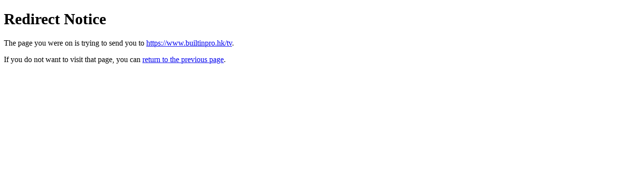

--- FILE ---
content_type: text/html; charset=utf-8
request_url: https://eda.europa.eu/aa88ee3c-d13d-4751-ba3f-7538ecc6b2ca?sf=96652273A74Ahttps://www.builtinpro.hk/tv
body_size: -256
content:
<!DOCTYPE html>

<html lang="en" xmlns="http://www.w3.org/1999/xhtml">
<head>
    <meta charset="utf-8" />
    <title>Redirect Notice</title>
</head>
<body>
    <h1>Redirect Notice</h1>
    <div>
        <p>The page you were on is trying to send you to <a href="https://www.builtinpro.hk/tv">https://www.builtinpro.hk/tv</a>.</p>
        <p>If you do not want to visit that page, you can <a href="javascript:history.go(-1)">return to the previous page</a>.</p>
    </div>
</body>
</html>